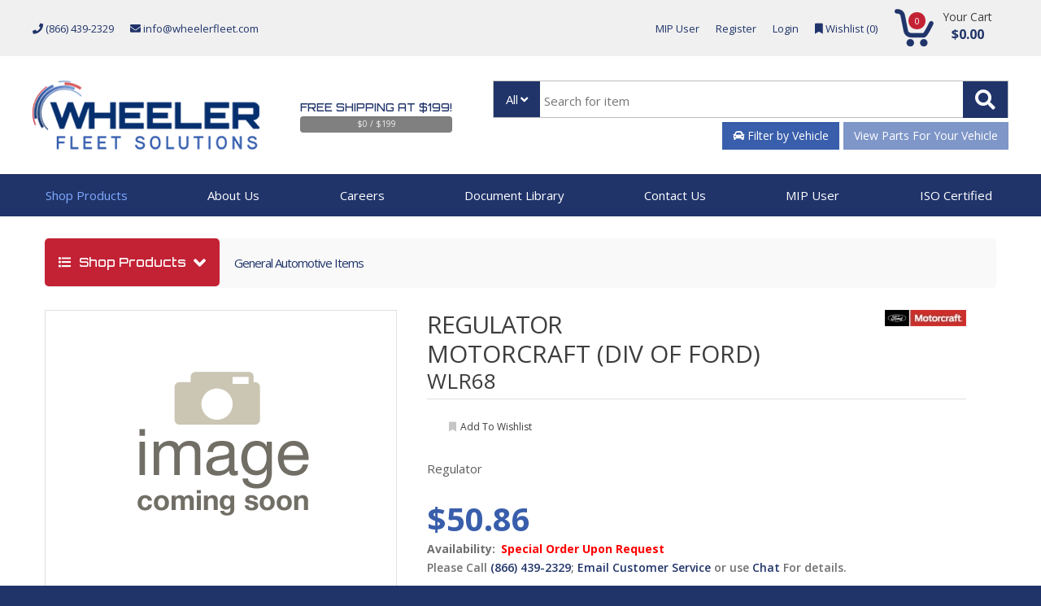

--- FILE ---
content_type: text/html; charset=utf-8
request_url: https://www.wheelerfleet.com/product/regulator/969824
body_size: 23790
content:



<!DOCTYPE html>
<html lang="en">
<head>
    <!-- Meta -->
        <script>
        (function (w, d, s, l, i) {
            w[l] = w[l] || []; w[l].push({ 'gtm.start': new Date().getTime(), event: 'gtm.js' });
            var f = d.getElementsByTagName(s)[0],
                j = d.createElement(s), dl = l != 'dataLayer' ? '&l=' + l : ''; j.async = true; j.src =
                    'https://www.googletagmanager.com/gtm.js?id=' + i + dl; f.parentNode.insertBefore(j, f);
        })(window, document, 'script', 'dataLayer', 'GTM-MT52P46');
    </script>

    <meta charset="utf-8">
    <meta content="text/html; charset=utf-8" http-equiv="Content-Type">
    <meta content="width=device-width, initial-scale=1.0, user-scalable=no" name="viewport">
    <meta content="all" name="robots">
    
        <meta name="description" content="WLR68 Regulator Motorcraft (Div Of Ford). Regulator.">
    <script type="application/ld+json">
        {
        "@context": "http://schema.org",
        "@type": "Product",
        "description": "Regulator",
        "name": "WLR68 Regulator",
        "mpn": "WLR68",
        "isSimilarTo": [
            
                {
                "@type": "Product",
                "name": "740-569",
                "mpn": "740-569"
                }

            
                ,
            
                {
                "@type": "Product",
                "name": "6C2Z1523200BA",
                "mpn": "6C2Z1523200BA"
                }

            
                ,
            
                {
                "@type": "Product",
                "name": "WMR4657R",
                "mpn": "WMR4657R"
                }

            
        ],
        "url": "https://www.wheelerfleet.com/product/regulator/969824",
        "offers": {
        "@type": "Offer",
            "availability": "http://schema.org/InStock",
        "itemCondition": "NewCondition",
        "price": "50.86",
        "priceCurrency": "USD",
        "url": "https://www.wheelerfleet.com/product/regulator/969824"
        }
        }
    </script>
    <meta property="og:title" content="WLR68 Regulator" />
    <meta property="og:type" content="product" />
    <meta property="og:site_name" content="WheelerFleet.com" />
    <meta property="og:description" content="Regulator" />
    <meta property="og:url" content="https://www.wheelerfleet.com/product/regulator/969824" />
        <meta property="product:availability" content="instock" />
    <meta property="product:mfr_part_no" content="WLR68" />
    <meta property="product:price:amount" content="50.86" />
    <meta property="product:price:currency" content="USD" />

        <link rel="canonical" href="https://www.wheelerfleet.com/product/regulator/969824" />

            <link rel="amphtml" href="https://www.wheelerfleet.com/amp/product/regulator/969824" />


    <meta name="google-site-verification" content="dqWqb3dML-hcVm577OQ5YnfQsDMPdIJVgYpWIQRgVAU" />

    <title>WLR68 Regulator Motorcraft (Div Of Ford)</title>
    <style>
        /* Hide noscript message while page loads, reveal at end unless js-enabled class is added */
        body #noscript {
            display: none;
        }
    </style>
    <!-- Google fonts -->
    <link href="https://fonts.googleapis.com/css2?family=Open+Sans:wght@300;400;600;700;800&family=Orbitron:wght@400;500&display=swap" rel="stylesheet">
    <!-- Bootstrap Core CSS -->
    <link href="/Content/styles?v=ExS0TU1TB3HF0iV7a-y4Pde7JUecleN9Ti9Nyd_RpQk1" rel="stylesheet"/>

    <link href="/Content/css/prettyPhoto?v=8a6GFRBwSvc2sHuuATR1Kg3JdnMaYjZmOS0CjwkQ1pI1" rel="stylesheet"/>

    <!-- Fonts -->
    <link href="https://fonts.googleapis.com/css?family=Open+Sans:300,400,600,700,800" rel="stylesheet" type="text/css">
    <script src="/Scripts/console_polyfill.js"></script>
    <!-- Icons/Glyphs -->
    <link href="/Content/fontawesome-5/css/fontawesome?v=l80lrQAavIOrJG0LDvpLlnefyKV56VhUDt6fmUblbuw1" rel="stylesheet"/>

    <!-- Favicon -->
    <link href="/Content/images/favicon.ico?v=2.0" rel="shortcut icon">
    <!-- HTML5 elements and media queries Support for IE8 : HTML5 shim and Respond.js -->
    <script src="/bundles/modernizr?v=wBEWDufH_8Md-Pbioxomt90vm6tJN2Pyy9u9zHtWsPo1"></script>


    
    <!-- Global Site Tag (gtag.js) - Google Analytics -->
    <script async src="https://www.googletagmanager.com/gtag/js?id=UA-107508368-4"></script>
    <script>
        window.dataLayer = window.dataLayer || [];
        function gtag() { dataLayer.push(arguments) };
        gtag('js', new Date());

        gtag('config', 'AW-823324437');
    </script>
    
    
    <script>
        // Measure product detail
        dataLayer.push({ ecommerce: null });  // Clear the previous ecommerce object.
        dataLayer.push({
            event: "view_item",
            ecommerce: {
                currency: "USD",
                items: [
                    {
                        item_name: "WLR68", // Name or ID is required.
                        item_id: "969824", // Item Sku
                        affiliation: "wheelerfleet store",// store name.
                        currency: "USD",  // Currency of item
                        price: 50.86, // price of the item.
                        item_brand: "Wheeler Fleet", //Brand name
                        item_category: "REGULATOR", // category of item
                        index: 0,// position of the item
                        quantity: 1// quantity of the item
                    }
                ]
            }
        });

        function clickAddToCart(eventType) {
            var qty = $('.qnt-holder #qty').val();

            dataLayer.push({ ecommerce: null });  // Clear the previous ecommerce object.
            dataLayer.push({
                event: "add_to_cart",
                ecommerce: {
                    currency: "USD",
                    items: [
                        {
                            item_name: "WLR68", // Name or ID is required.
                            item_id: "969824", // Item Sku
                            affiliation: "wheelerfleet store",// store name.
                            currency: "USD",  // Currency of item
                            price: 50.86, // price of the item.
                            item_brand: "Wheeler Fleet", //Brand name
                            item_category: "REGULATOR", // category of item
                            index: 0,// position of the item
                            quantity: qty// quantity of the item
                        }
                    ]
                }
            });

        }



    </script>

    <script type="text/javascript">
        (function (c, l, a, r, i, t, y) {
            c[a] = c[a] || function () { (c[a].q = c[a].q || []).push(arguments) };
            t = l.createElement(r); t.async = 1; t.src = "https://www.clarity.ms/tag/" + i;
            y = l.getElementsByTagName(r)[0]; y.parentNode.insertBefore(t, y);
        })(window, document, "clarity", "script", "5hlsbhppyz");
    </script>

    <script src="//cdn.searchspring.net/search/v3/lts/searchspring.catalog.js?yaxgsm" search="keywords"    ></script>

</head>
<body>

        <noscript>
        <iframe src="https://www.googletagmanager.com/ns.html?id=GTM-MT52P46"
                height="0" width="0" style="display:none;visibility:hidden"></iframe>
    </noscript>


    

    
    <div class="wrapper  ">


        
<header class="site-header">
    <section class="site-header-top">
        <div class="container no-padding">
            <div class="e-row site-header-top-row">
                <div class="e-col-auto site-header-cinfo-col">
                    <div class="site-header-cinfo">
                        <ul>
                            <li>
                                        <a href="tel:+1-866-439-2329" rel="nofollow"><i class="fa fa-phone"></i> (866) 439-2329</a>
                            </li>
                            <li>
                                <a href="mailto:info@wheelerfleet.com?Subject=Contact%20Us" title="Contact Wheeler Fleet Solutions, Co." rel="nofollow">        <i class="fa fa-envelope"></i>
info@wheelerfleet.com</a>

                            </li>
                        </ul>
                    </div>
                </div>
                <div class="e-col-auto ml-md-auto site-header-util-col">
                    <nav class="site-header-util">
                        <ul class="e-menu">
                            <li>
                                <a href="https://mip.c.teamwbi.com/">MIP User</a>
                            </li>
                            
                                <li>
                                    <a href="/signin">Register</a>
                                </li>
                                <li>
                                    <a href="/signin">Login</a>
                                </li>
                            <li>
                                <div class="wishlist-compare-holder inline" data-url="/product/wishlistcount">
                                    <div class="wishlist">
                                        <a href="/wishlist">
                                            <i class="fa fa-bookmark"></i>
                                            Wishlist (<span class="value" data-hj-whitelist>0</span>)
                                        </a>
                                    </div>
                                </div>
                            </li>
                        </ul>
                    </nav>
                </div>
                <div id="header-cart-info" class="e-row">
                    


<div class="e-col-auto site-header-cart-col">
    <div class="site-header-cart">

        <div class="top-cart-row">

            <!-- ============================================================= SHOPPING CART DROPDOWN ============================================================= -->
            <div class="top-cart-holder dropdown animate-dropdown">
                <div class="basket">
                    <a class="dropdown-toggle" data-toggle="dropdown" href="#">
                        <div class="basket-item-count">
                            <span class="count" data-hj-whitelist>0</span> <img alt="Cart Icon" src="/Content/images/wfs/icon-cart.png">
                        </div>
                        <div class="total-price-basket">
                            <span class="lbl">your cart</span>
                            <span class="total-price">
                                
                                <span class="value" data-hj-whitelist>$0.00</span>
                            </span>
                        </div>
                    </a>

                </div><!-- /.basket -->
            </div><!-- /.top-cart-holder -->

        </div><!-- /.top-cart-row-container -->
    </div>
</div>


<!-- ============================================================= SHOPPING CART DROPDOWN : END ============================================================= -->

                </div>
            </div>
        </div>
    </section>


    <section class="site-header-btm">
        <div class="container no-padding">
            <div class="e-row site-header-btm-row">
                <div class="e-col-auto site-logo-col">
                        <!-- ============================================================= LOGO ============================================================= -->
    <figure class="site-logo">
        <a href="/">
            <img width="279" height="85" src="/Content/images/wfs/logo.gif" alt="Wheeler Fleet Solutions" />
        </a>
    </figure>
    <!-- ============================================================= LOGO : END ============================================================= -->

                </div>
                <div class="e-col-auto">
                    <div class="site-header-free-shipping">
                        <div class="top-cart-row">
                            			<div class="free-shipping-progress">
				<div class="free-shipping-text"><a href="/Shipping" data-hj-whitelist>Free Shipping at $199!</a></div>

				<div class="progress">
					<div class="progress-bar" role="progressbar" aria-valuenow="0" aria-valuemin="0" aria-valuemax="100" style="width: 0%;">
					</div>
					<div class="progress-text" data-hj-whitelist>
						$0 / $199
					</div>
				</div>
			</div>

                            <div>
                            </div>
                        </div>
                    </div>
                </div>
                <div class="e-col">
                    <div class="site-header-search">
                        <div class="top-search-holder">
                            


<div id="search-area-container">
    <!-- ============================================================= SEARCH AREA ============================================================= -->
<form action="/products/search" method="get">        <div class="search-area">

            <div class="control-group">
                <div class="nav-left">
                    <div class="navbar navbar-default catagory-select-navbar">
                        <ul class="nav navbar-nav">
                            <li class="dropdown">
                                <a id="category-select-toggle" class="dropdown-toggle" data-toggle="dropdown" href="#categories"><div>All</div></a>
                                <ul id="category-select-dropdown" class="dropdown-menu" role="menu">
                                    <li>
                                        <a href="#all" data-category-id="" data-category-name="all" class="selected">All</a>
                                    </li>

                                            <li>
                                                <a href="#* Clearance Sale *" data-category-id="15250" data-category-name="* clearance sale *" class="">* clearance sale *</a>
                                            </li>
                                            <li>
                                                <a href="#Air System" data-category-id="12689" data-category-name="air system" class="">air system</a>
                                            </li>
                                            <li>
                                                <a href="#Body &amp; Trim" data-category-id="11422" data-category-name="body &amp; trim" class="">body &amp; trim</a>
                                            </li>
                                            <li>
                                                <a href="#Body Components" data-category-id="13601" data-category-name="body components" class="">body components</a>
                                            </li>
                                            <li>
                                                <a href="#Brakes" data-category-id="13581" data-category-name="brakes" class="">brakes</a>
                                            </li>
                                            <li>
                                                <a href="#Chemicals / Fluids / Oils" data-category-id="11808" data-category-name="chemicals / fluids / oils" class="">chemicals / fluids / oils</a>
                                            </li>
                                            <li>
                                                <a href="#Chrysler &amp; Mopar" data-category-id="14160" data-category-name="chrysler &amp; mopar" class="">chrysler &amp; mopar</a>
                                            </li>
                                            <li>
                                                <a href="#Compressed / Liquefied Gas" data-category-id="13880" data-category-name="compressed / liquefied gas" class="">compressed / liquefied gas</a>
                                            </li>
                                            <li>
                                                <a href="#Electrical" data-category-id="13582" data-category-name="electrical" class="">electrical</a>
                                            </li>
                                            <li>
                                                <a href="#Engine / Exhaust" data-category-id="13600" data-category-name="engine / exhaust" class="">engine / exhaust</a>
                                            </li>
                                            <li>
                                                <a href="#Filters" data-category-id="11617" data-category-name="filters" class="">filters</a>
                                            </li>
                                            <li>
                                                <a href="#Gaskets" data-category-id="13620" data-category-name="gaskets" class="">gaskets</a>
                                            </li>
                                            <li>
                                                <a href="#General Automotive Items" data-category-id="14060" data-category-name="general automotive items" class="">general automotive items</a>
                                            </li>
                                            <li>
                                                <a href="#GENERAL AUTOMOTIVE ITEMS" data-category-id="15870" data-category-name="general automotive items" class="">general automotive items</a>
                                            </li>
                                            <li>
                                                <a href="#Heating / Cooling / Air Cond." data-category-id="13580" data-category-name="heating / cooling / air cond." class="">heating / cooling / air cond.</a>
                                            </li>
                                            <li>
                                                <a href="#International / Navistar" data-category-id="14080" data-category-name="international / navistar" class="">international / navistar</a>
                                            </li>
                                            <li>
                                                <a href="#Lights" data-category-id="13622" data-category-name="lights" class="">lights</a>
                                            </li>
                                            <li>
                                                <a href="#Miscellaneous / Hardware" data-category-id="12341" data-category-name="miscellaneous / hardware" class="">miscellaneous / hardware</a>
                                            </li>
                                            <li>
                                                <a href="#Packaging" data-category-id="15871" data-category-name="packaging" class="">packaging</a>
                                            </li>
                                            <li>
                                                <a href="#Packer / Dump Bed / Equipment" data-category-id="13860" data-category-name="packer / dump bed / equipment" class="">packer / dump bed / equipment</a>
                                            </li>
                                            <li>
                                                <a href="#Performance Parts" data-category-id="16211" data-category-name="performance parts" class="">performance parts</a>
                                            </li>
                                            <li>
                                                <a href="#Racing &amp; Performance Parts / Products" data-category-id="16591" data-category-name="racing &amp; performance parts / products" class="">racing &amp; performance parts / products</a>
                                            </li>
                                            <li>
                                                <a href="#RAM ProMaster" data-category-id="15070" data-category-name="ram promaster" class="">ram promaster</a>
                                            </li>
                                            <li>
                                                <a href="#Refuse Truck Parts" data-category-id="17111" data-category-name="refuse truck parts" class="">refuse truck parts</a>
                                            </li>
                                            <li>
                                                <a href="#Safety/Tools" data-category-id="13621" data-category-name="safety/tools" class="">safety/tools</a>
                                            </li>
                                            <li>
                                                <a href="#Sale" data-category-id="16630" data-category-name="sale" class="">sale</a>
                                            </li>
                                            <li>
                                                <a href="#Seating Products" data-category-id="15010" data-category-name="seating products" class="">seating products</a>
                                            </li>
                                            <li>
                                                <a href="#Suspension/Axle" data-category-id="13602" data-category-name="suspension/axle" class="">suspension/axle</a>
                                            </li>
                                            <li>
                                                <a href="#TecNiq Lighting" data-category-id="15110" data-category-name="tecniq lighting" class="">tecniq lighting</a>
                                            </li>
                                            <li>
                                                <a href="#Trailer" data-category-id="13603" data-category-name="trailer" class="">trailer</a>
                                            </li>
                                            <li>
                                                <a href="#Transmission / Drive Line" data-category-id="13623" data-category-name="transmission / drive line" class="">transmission / drive line</a>
                                            </li>
                                            <li>
                                                <a href="#Vocational" data-category-id="15450" data-category-name="vocational" class="">vocational</a>
                                            </li>
                                            <li>
                                                <a href="#Wheeler Fit" data-category-id="13440" data-category-name="wheeler fit" class="">wheeler fit</a>
                                            </li>
                                            <li>
                                                <a href="#Wiper System" data-category-id="15730" data-category-name="wiper system" class="">wiper system</a>
                                            </li>
                                            <li>
                                                <a href="#Workhorse" data-category-id="14931" data-category-name="workhorse" class="">workhorse</a>
                                            </li>
                                </ul>
                            </li>
                        </ul>
                        <input id="searchCategoryId" type="hidden" name="selectedCat" />
                    </div>
                </div>
                <div class="nav-right">
                    <a class="search-button" href="#"></a>
                </div>
                <div class="nav-fill">
                    <input class="nav-search-field" placeholder="Search for item" name="keywords" data-hj-whitelist>
                </div>
            </div>
        </div><!-- /.search-area -->
            <div id="VehicleSelection">
                

<div id="SelectVehicleButton"
     class="sub-search-area"
     style="">
    <button class="btn btn-primary form-control"
            type="button"
            onclick="addVehicleDialog()">
        <i class="fa fa-car"></i> Filter by Vehicle
    </button>
</div>

<div id="ToggleVehicleButton"
     class="sub-search-area"
     style="display:none">
    <div class="toggle-vehicle-content"
         onclick="showVehiclePicker()">
        <div class="vehicle-label">
            My Vehicle
        </div>
        <div class="toggle-vehicle-title"
             data-hj-whitelist>
        </div>
    </div>
</div>

<div id="VehiclePicker"
     class="vehicle-picker"
     style="display: none">
    <div id="VehiclePickerBackdrop" class="invisible-full-window-backdrop"></div>
<div class="vehicle-picker-content-container clearfix">
	<div class="vehicle-picker-content clearfix">
		<div class="vehicle-picker-list">
		</div>
		<div class="vehicle-picker-footer clearfix">
			<div classs="row clearfix">
				<div class="col-xs-6 text-center">
					<a href="#" class="add-new-vehicle">
						<i class="fa fa-plus"></i> Add New Vehicle
					</a>
				</div>
				<div class="col-xs-6 text-center">
					<a href="#" class="clear-vehicle-selection">
						<i class="fa fa-times"></i> Clear Vehicle Filter
					</a>
				</div>
			</div>
		</div>
	</div>
</div>

<script>
	VehiclePicker_initialized = false;
</script>

</div>

<div id="CurrrentlySelectedVehicle"
     data-item=""
     style="display:none"></div>



<style>
    #vehicle-part-search {
        background-color: #084e81;
        color: #B7C7BB;
        border: 1px solid #bdbdbd;
    }

        #vehicle-part-search:hover {
            color: #ffffff;
        }
</style>
    <div title="Please select a vehicle first.">
        <a id="vehicle-part-search"
           class="btn btn-group-justified disabled"
           style="margin-top: 0.2em;"
           href="/product/VehicleParts">
            View Parts For Your Vehicle
        </a>
    </div>

            </div>
</form></div>

<!-- ============================================================= SEARCH AREA : END ============================================================= -->


<style>
	
	header .top-search-holder .sub-search-area {
		border: 3px solid #c6c6c6;
		border-radius: 4px;
		margin: 3px 0 0 0;
		-moz-user-select: none;
		-ms-user-select: none;
		-webkit-user-select: none;
		user-select: none;
		position: relative;
		padding: 1px;
	}

	header .top-search-holder .sub-search-area .btn.btn-primary {
		color: #B7C7BB;
	}

	header .top-search-holder .sub-search-area .btn.btn-primary:hover,
	header .top-search-holder .sub-search-area .btn.btn-primary:focus {
		color: #ffffff;
	}

	.toggle-vehicle-content {
		position: relative;
		height: 34px;
		cursor: pointer;
	}

    header .top-search-holder .sub-search-area .vehicle-label {
        position: absolute;
        left: 0;
        width: 97px;
        top: 0;
        bottom: 0;
        padding-left: 10px;
        padding-top: 6px;
        background-color: #395eab;
        color: #fff;
    }

	header .top-search-holder .sub-search-area:hover {
		background-color: #e8e8e8;
	}

	header .top-search-holder .sub-search-area:hover .vehicle-label {
		color: #ffffff;
	}

    .toggle-vehicle-title {
        position: absolute;
        left: 97px;
        right: 0;
        top: 0;
        bottom: 0;
        padding-left: 9px;
        padding-top: 6px;
        text-overflow: ellipsis;
        white-space: nowrap;
        overflow: hidden;
        border-top: 1px solid #bdbdbd;
        border-right: 1px solid #bdbdbd;
        border-bottom: 1px solid #bdbdbd;
    }
	.spinner-container {
		width: 20px;
		text-align: center;
	}

    #ToggleVehicleButton {
		width: 100%;
    }

	 #VehiclePicker {
		 position: absolute;
		 top: 100%;
		 left: 0;
		 right: 0;
		 z-index: 1000;
		 margin-top: -5px;
	 }
	
	.invisible-full-window-backdrop {
		opacity: 0;
		background: #000000;
		position: fixed;
		top: 0;
		bottom: 0;
		left: 0;
		right: 0;
	}

	.vehicle-picker-content-container {
		position: absolute;
		top: 6px;
		right: 5px;
		left: 4px;
	}

	.vehicle-picker-content {
		background: #ffffff;
		box-shadow: 1px 1px 2px 2px #707070;
		clear: both;
	}

	@media (max-width: 990px) {
		.vehicle-picker-content-container {
			right: 20px;
			left: 19px;
		}
	}

	.vehicle-picker-list {
		max-height: 427px;
		overflow-y: auto;
	}

	.vehicle-picker-item {
		padding: 10px;
		position: relative;
		cursor: pointer;
		-moz-user-select: none;
		-ms-user-select: none;
		-webkit-user-select: none;
		user-select: none;
	}

	.vehicle-picker-item.selected-vehicle {
		background: #f5f5f5;
		color: #333;
	}

	.vehicle-picker-item .vehicle-picker-item-icon {
		float: left;
		text-align: center;
		padding: 10px 5px 10px 10px;
	}

	.vehicle-picker-item .vehicle-picker-item-content {
		position: absolute;
		left: 55px;
		right: 122px;
	}
	
	@media (max-width: 1219px) {
		.vehicle-picker-item .vehicle-picker-item-content {
			right: 55px;
		}
		.vehicle-edit-button-text {
			display: none;
		}
	}

	.vehicle-picker-item:hover {
		background: #e8e8e8;
		color: #084e81;
	}

	.vehicle-picker-item .vehicle-title {
		font-size: 16px;
		font-weight: 700;
		white-space: nowrap;
		text-overflow: ellipsis;
		overflow: hidden;
	}

	.vehicle-picker-item .vehicle-caption {
		font-size: 13px;
		white-space: nowrap;
		text-overflow: ellipsis;
		overflow: hidden;
	}

	.vehicle-picker-item .vehicle-picker-edit {
		float: right;
	}

	.vehicle-picker-item .vehicle-edit-button {
		padding: 10px 12px;
	}

	.vehicle-picker-footer {
		background: #e8e8e8;
		padding: 10px;
	}
</style>



<style>
	#VehicleSelector {
		position: absolute;
		top: 100%;
		left: 0;
		right: 0;
		z-index: 3000;
	}
	
	.vehicle-select-dialog-container {
		position: absolute;
		top: 0;
		width: 90%;
		margin-left: 5%;
	}

	.vehicle-select-dialog {
		background: #f5f5f5;
		padding: 10px 15px;
		box-shadow: 1px 1px 2px 2px #707070;
	}

	@media (max-width: 767px) {
		.vehicle-select-dialog-container {
			width: 100%;
			margin-left: 0;
			padding: 1px;
		}
	}

	.vehicle-select-dialog-content {
		padding: 5px;
	}

	.vehicle-select-dialog .dialog-title {
		margin-bottom: 10px;
	}

	.vehicle-select-dialog .form-control {
		margin-bottom: 3px;
	}

	.vehicle-select-dialog .close-button {
		cursor: pointer;
	}
</style>

<style>
	#VehicleUpdater {
		position: absolute;
		top: 100%;
		left: 0;
		right: 0;
		z-index: 1000;
	}

	.full-window-backdrop {
		opacity: 0.5;
		background: #000000;
		position: fixed;
		top: 0;
		bottom: 0;
		left: 0;
		right: 0;
	}

	.vehicle-update-dialog-container {
		position: absolute;
		top: 0;
		width: 90%;
		margin-left: 5%;
	}

	.vehicle-update-dialog {
		background: #f5f5f5;
		box-shadow: 1px 1px 2px 2px #707070;
	}

	.vehicle-update-dialog-content {
		padding: 10px 15px;
	}

	@media (max-width: 767px) {
		.vehicle-update-dialog-container {
			width: 100%;
			margin-left: 0;
			padding: 1px;
		}
	}
	
	.vehicle-update-dialog .dialog-title {
		margin-bottom: 10px;
	}

	.vehicle-update-dialog .form-control {
		margin-bottom: 3px;
	}

	.vehicle-update-dialog .close-button {
		cursor: pointer;
	}

	.vehicle-update-dialog .save-button {
		cursor: pointer;
	}

	.vehicle-update-dialog .delete-button {
		cursor: pointer;
	}

	.vehicle-update-dialog .current-vehicle-info {
		font-size: 16px;
		margin-bottom: 10px;
	}
	
	.vehicle-update-dialog .current-vehicle-info-icon {
		margin-right: 3px;
	}

	.vehicle-update-dialog .vehicle-update-dialog-footer {
		background: #e8e8e8;
		padding: 10px;
	}

	#VehicleUpdater.in-process a {
		color: #b0b0b0;
	}
</style>
<script>
    function loadAjaxVehicleOption($select, formData) {
        var url = $select.data('ajaxUrl');
        if (!$select.val())
            $select.html('<option disabled=disabled selected=selected>Loading...</option>');
        $.post(url, formData)
			.done(function (html) {
			    $select.html(html);
			    $select.prop('disabled', $.trim(html) == '');
			})
			.fail(function (xhr) {
			    console && console.log(xhr);
			});
    }

    function getVehicleSelectFormData(formSelector) {
        var $form = $(formSelector);
        var formArray = $form.serializeArray();
        var formData = {};
        $.each(formArray, function (i, item) {
            formData[item.name] = item.value;
        });
        return formData;
    }

    function ApplyDataValueAndClear(formSelector, formData, fieldName) {
        if ($(formSelector + ' [name="' + fieldName + '"]').data('value')) {
            formData[fieldName] = $(formSelector + ' [name="' + fieldName + '"]').data('value');
            $(formSelector + ' [name="' + fieldName + '"]').data('value', null);
        }
    }

    function resetVehicleSelectForm(formSelector) {
        $(formSelector + ' [name="MakeName"]').html('');
        $(formSelector + ' [name="ModelName"]').html('');
        $(formSelector + ' [name="Year"]').html('');
        $(formSelector + ' [name="EngineId"]').html('');
        $(formSelector + ' [name="CombinedConfigId"]').html('');
        var formData = getVehicleSelectFormData(formSelector);
        ApplyDataValueAndClear(formSelector, formData, 'GroupId');
        ApplyDataValueAndClear(formSelector, formData, 'MakeName');
        ApplyDataValueAndClear(formSelector, formData, 'ModelName');
        ApplyDataValueAndClear(formSelector, formData, 'Year');
        ApplyDataValueAndClear(formSelector, formData, 'EngineId');
        ApplyDataValueAndClear(formSelector, formData, 'CombinedConfigId');
        loadAjaxVehicleOption($(formSelector + ' [name="MakeName"]'), formData);
        loadAjaxVehicleOption($(formSelector + ' [name="ModelName"]'), formData);
        loadAjaxVehicleOption($(formSelector + ' [name="Year"]'), formData);
        loadAjaxVehicleOption($(formSelector + ' [name="CombinedConfigId"]'), formData);
        loadAjaxVehicleOption($(formSelector + ' [name="EngineId"]'), formData);
    }

    function initializeVehicleDropdowns(formSelector) {
        $(formSelector).on('change', '[name="GroupId"]', $.debounce(250, function () {
            resetVehicleSelectForm(formSelector);
        }));
        $(formSelector).on('change', '[name="MakeName"]', $.debounce(250, function () {
            $(formSelector + ' [name="ModelName"]').html('');
            $(formSelector + ' [name="Year"]').html('');
            $(formSelector + ' [name="EngineId"]').html('');
            $(formSelector + ' [name="CombinedConfigId"]').html('');
            var formData = getVehicleSelectFormData(formSelector);
            loadAjaxVehicleOption($(formSelector + ' [name="ModelName"]'), formData);
            loadAjaxVehicleOption($(formSelector + ' [name="Year"]'), formData);
            loadAjaxVehicleOption($(formSelector + ' [name="EngineId"]'), formData);
            loadAjaxVehicleOption($(formSelector + ' [name="CombinedConfigId"]'), formData);
        }));
        $(formSelector).on('change', '[name="ModelName"]', $.debounce(250, function () {
            if (!$(this).val()) {
                $(formSelector + ' [name="Year"]').html('');
            }
            $(formSelector + ' [name="CombinedConfigId"]').html('');
            $(formSelector + ' [name="EngineId"]').html('');
            var formData = getVehicleSelectFormData(formSelector);
            if (!$(this).val()) {
                loadAjaxVehicleOption($(formSelector + ' [name="ModelName"]'), formData);
            }
            loadAjaxVehicleOption($(formSelector + ' [name="Year"]'), formData);
            loadAjaxVehicleOption($(formSelector + ' [name="CombinedConfigId"]'), formData);
            loadAjaxVehicleOption($(formSelector + ' [name="EngineId"]'), formData);
        }));
        $(formSelector).on('change', '[name="Year"]', $.debounce(250, function () {
            $(formSelector + ' [name="CombinedConfigId"]').html('');
            $(formSelector + ' [name="EngineId"]').html('');
            var formData = getVehicleSelectFormData(formSelector);
            loadAjaxVehicleOption($(formSelector + ' [name="MakeName"]'), formData);
            loadAjaxVehicleOption($(formSelector + ' [name="ModelName"]'), formData);
            loadAjaxVehicleOption($(formSelector + ' [name="CombinedConfigId"]'), formData);
            loadAjaxVehicleOption($(formSelector + ' [name="EngineId"]'), formData);
        }));
        $(formSelector).on('change', '[name="CombinedConfigId"]', $.debounce(250, function () {
            var formData = getVehicleSelectFormData(formSelector);
            loadAjaxVehicleOption($(formSelector + ' [name="EngineId"]'), formData);
        }));
        $(formSelector).on('change', '[name="EngineId"]', $.debounce(250, function () {
            var formData = getVehicleSelectFormData(formSelector);
            loadAjaxVehicleOption($(formSelector + ' [name="CombinedConfigId"]'), formData);
        }));
    }

    function refreshOnVehicleChange() {
        var $keywords = $('#search-area-container [name="keywords"]');
        if ($.trim($keywords.val())) {
            $keywords.closest('form').submit();
            return;
        }

        if ($('#category-grid.is-category-page').length ||
		   $('#single-product').length) {
            window.location.reload();
            return;
        }

        var vehiclePartsPath = "/product/VehicleParts";
        var onVehiclePartsPage = window.location.pathname.indexOf(vehiclePartsPath) === 0;
        if (onVehiclePartsPage) {
            window.location.assign(vehiclePartsPath);
            return;
        }
    }

    var VehicleSelector_initialized = false;

    function addVehicleDialog() {
        if (!VehicleSelector_initialized) {
            initializeVehicleDropdowns('#VehicleSelector form');
            $('#VehicleSelector .close-button,#VehicleSelector .cancel-button').click(function () {
                $('#VehicleSelector').hide();
                return false;
            });
            $('#VehicleSelectorBackdrop').click(function () {
                $('#VehicleSelector').hide();
            });
            VehicleSelector_initialized = true;
        }
        resetVehicleSelectForm('#VehicleSelector form');
        $('#VehicleSelector').show();
        //try {
        //    window.hj('trigger', 'vehicle_selection_dialog');
        //} catch (err) { console && console.log && console.log(err); }
    }

    function VehicleSelector_onAddVehicleBegin() {
        $('#VehicleSelector').find('input,button,select').prop('disabled', true);
    }

    function VehicleSelector_onAddVehicleSuccess() {
        $('#SelectVehicleButton').hide();
        $('#VehicleSelector').find('input,button,select').prop('disabled', false);
        $('#ToggleVehicleButton').show();
        $('#VehicleSelector').hide();
        refreshOnVehicleChange();
    }

    function VehicleSelector_onAddVehicleFailure() {
        $('#VehicleSelector').find('input,button,select').prop('disabled', false);
    }

    function showVehicleSelectionLoading() {
        $('#ToggleVehicleButton .toggle-vehicle-title').html('<div class="spinner-container"><i class="fa fa-spinner fa-pulse fa-fw"/></div>');
    }

    function unselectVehicle() {
        $('#ToggleVehicleButton').hide();
        $('#SelectVehicleButton').show();
    }

    var VehiclePicker_initialized = false;

    function showVehiclePicker() {
        if (!VehiclePicker_initialized) {
            $('#VehiclePicker .close-button').click(function () {
                $('#VehiclePicker').hide();
                return false;
            });
            $('#VehiclePicker .clear-vehicle-selection').click(function () {
                $('#VehiclePicker').hide();
                showVehicleSelectionLoading();
                $.post('/clearSelectedVehicle')
					.done(function (content) {
					    $('#VehicleSelection').html(content);
					    unselectVehicle();
					    refreshOnVehicleChange();
					})
					.fail(function () { window.location.reload(); });
                return false;
            });
            $('#VehiclePicker .add-new-vehicle').click(function () {
                $('#VehiclePicker').hide();
                addVehicleDialog();
                return false;
            });
            $('#VehiclePicker .vehicle-edit-button').click(function () {
                var $btn = $(this);
                var item = $btn.closest('.vehicle-picker-item').data('item');
                updateVehicleDialog(item);
                return false;
            });
            $('#VehiclePickerBackdrop').click(function () {
                $('#VehiclePicker').hide();
            });
            $('#VehiclePicker .vehicle-picker-item').click(function () {
                $('#VehiclePicker').hide();
                $('#SelectVehicleButton').hide();
                $('#ToggleVehicleButton').show();
                showVehicleSelectionLoading();
                var id = $(this).data('id');
                $.post('/selectVehicle', { id: id })
					.done(function (content) {
					    $('#VehicleSelection').html(content);
					    refreshOnVehicleChange();
					})
					.fail(function () {
					    window.location.reload();
					});
                return false;
            });
            VehiclePicker_initialized = true;
        }
        $('#VehiclePicker').show();
        //try {
        //    window.hj('trigger', 'vehicle_selection_dialog');
        //} catch (err) { console && console.log && console.log(err); }
    }

    var VehicleUpdater_initialized = false;

    function updateVehicleDialog(item) {
        if (!VehicleUpdater_initialized) {
            initializeVehicleDropdowns('#VehicleUpdater form');
            $('#VehicleUpdater .close-button').click(function () {
                if ($('#VehicleUpdater').hasClass('in-process')) return false;
                $('#VehicleUpdater').hide();
                return false;
            });
            $('#VehicleUpdater .save-button').click(function () {
                if ($('#VehicleUpdater').hasClass('in-process')) return false;
                $('#VehicleUpdater form').submit();
                return false;
            });
            $('#VehicleUpdater .delete-button').click(function () {
                if ($('#VehicleUpdater').hasClass('in-process')) return false;
                var data = getVehicleSelectFormData('#VehicleUpdater form');
                $.post('/deleteVehicle', data)
					.done(VehicleUpdater_onDeleteVehicleSuccess)
					.fail(VehicleUpdater_onDeleteVehicleFailure);
                VehicleUpdater_onDeleteVehicleBegin();
                return false;
            });
            $('#VehicleUpdaterBackdrop').click(function () {
                $('#VehicleUpdater').hide();
            });
            VehicleUpdater_initialized = true;
        }

        $('#VehicleUpdater .current-vehicle-info-text').html(item.VehicleDisplayName);
        for (var property in item) {
            if (item.hasOwnProperty(property) && item[property]) {
                $('#VehicleUpdater [name="' + property + '"]').val(item[property]);
                $('#VehicleUpdater [name="' + property + '"]').data('value', item[property]);
            }
        }
        if (item.GroupId == 8) {
            $('#VehicleUpdater .current-vehicle-info-icon').html('<i class="fa fa-truck fa-fw"></i>');
        } else {
            $('#VehicleUpdater .current-vehicle-info-icon').html('<i class="fa fa-car fa-fw"></i>');
        }

        resetVehicleSelectForm('#VehicleUpdater form');
        $('#VehicleUpdater').show();
        return false;
    }
    vehicleUpdater = window.vehicleUpdater || {};
    vehicleUpdater.updateSelectedVehicle = function () {
        var selectedVehicle = $('#CurrrentlySelectedVehicle').data('item');
        if (selectedVehicle) {
            updateVehicleDialog(selectedVehicle);
        }
    };

    function disableVehicleUpdateDialog() {
        $('#VehicleUpdater').find('input,button,select').prop('disabled', true);
        $('#VehicleUpdater').addClass('in-process');
    }

    function enableVehicleUpdateDialog() {
        $('#VehicleUpdater').find('input,button,select').prop('disabled', false);
        $('#VehicleUpdater').removeClass('in-process');
    }

    function VehicleUpdater_onUpdateVehicleBegin() {
        disableVehicleUpdateDialog();
    }

    function VehicleUpdater_onUpdateVehicleSuccess() {
        enableVehicleUpdateDialog();
        $('#VehicleUpdater').hide();
        refreshOnVehicleChange();
    }

    function VehicleUpdater_onUpdateVehicleFailure() {
        enableVehicleUpdateDialog();
    }

    function VehicleUpdater_onDeleteVehicleBegin() {
        disableVehicleUpdateDialog();
    }

    function VehicleUpdater_onDeleteVehicleSuccess(content) {
        $('#VehicleSelection').html(content);
        enableVehicleUpdateDialog();
        $('#VehicleUpdater').hide();
        refreshOnVehicleChange();
    }

    function VehicleUpdater_onDeleteVehicleFailure() {
        enableVehicleUpdateDialog();
    }
</script>


                        </div>
                    </div>
                </div>
            </div>
        </div>

        <div class="container no-padding">
            <div id="VehicleSelector" style="display: none">
	<div id="VehicleSelectorBackdrop" class="full-window-backdrop"></div>
	<div class="vehicle-select-dialog-container">
		<div class="vehicle-select-dialog">
			<div class="row">
				<div class="col-xs-12">
					<h4 class="dialog-title">
						Select Your Vehicle
						<span class="pull-right close-button" style="margin-top: -2px"><i class="fa fa-times"></i></span>
					</h4>
				</div>
			</div>
			<div class="vehicle-select-dialog-content">
<form action="/addVehicle" data-ajax="true" data-ajax-begin="VehicleSelector_onAddVehicleBegin" data-ajax-failure="VehicleSelector_onAddVehicleFailure" data-ajax-mode="replace" data-ajax-success="VehicleSelector_onAddVehicleSuccess" data-ajax-update="#VehicleSelection" id="form0" method="post">					<div class="row">
						<div class="col-sm-3">
							<label for="GroupId">Vehicle Class</label>
							<select class="form-control" name="GroupId" data-hj-whitelist>
								<option value="2" selected>Car / Truck</option>
								<option value="8">Medium/Heavy Duty</option>
							</select>
						</div>
						<div class="col-sm-3">
							<label for="MakeName">Make</label>
							<select class="form-control" data-ajax-url="/VehicleMakeSelectOptions" data-hj-whitelist="" data-val="true" data-val-required="The Make field is required." disabled="disabled" id="MakeName" name="MakeName"></select>
						</div>
						<div class="col-sm-3">
							<label for="ModelName">Model</label>
							<select class="form-control" data-ajax-url="/VehicleModelSelectOptions" data-hj-whitelist="" data-val="true" data-val-required="The Model field is required." disabled="disabled" id="ModelName" name="ModelName"></select>
						</div>
						<div class="col-sm-3">
							<label for="Year">Year</label>
							<select class="form-control" data-ajax-url="/VehicleYearSelectOptions" data-hj-whitelist="" data-val="true" data-val-required="The Year field is required." disabled="disabled" id="Year" name="Year"></select>
						</div>
						<div class="col-sm-6">
							<label for="CombinedConfigId">Submodel</label>
							<select class="form-control" data-ajax-url="/VehicleCombinedConfigSelectOptions" data-hj-whitelist="" data-val="true" data-val-number="The field Submodel must be a number." disabled="disabled" id="CombinedConfigId" name="CombinedConfigId"></select>
						</div>
						<div class="col-sm-6">
							<label for="EngineId">Engine</label>
							<select class="form-control" data-ajax-url="/VehicleEngineSelectOptions" data-hj-whitelist="" data-val="true" data-val-number="The field Engine must be a number." disabled="disabled" id="EngineId" name="EngineId"></select>
						</div>
						<div class="col-sm-6">
							<label for="NickName">Nickname (Optional)</label>
							<input class="form-control" data-hj-whitelist="" id="NickName" name="NickName" type="text" value="" />
						</div>
						<div class="col-sm-3">
							<label>&nbsp;</label>
							<button type="submit" class="btn btn-primary form-control select-button">Select Vehicle</button>
						</div>
						<div class="col-sm-3">
							<label>&nbsp;</label>
							<button type="button" class="btn btn-default form-control cancel-button">Cancel</button>
						</div>
					</div>
</form>			</div>
		</div>
	</div>
</div>

            <div id="VehicleUpdater" style="display: none">
	<div id="VehicleUpdaterBackdrop" class="full-window-backdrop"></div>
	<div class="vehicle-update-dialog-container">
		<div class="vehicle-update-dialog">
			<div class="vehicle-update-dialog-content">
				<div class="row">
					<div class="col-xs-12">
						<h4 class="dialog-title">
							Update Your Vehicle
						</h4>
					</div>
				</div>
				<div class="row">
					<div class="col-sm-offset-1 col-xs-10">
						<div class="current-vehicle-info">
							<span class="current-vehicle-info-icon"><i class="fa fa-car"></i></span>
							<span class="current-vehicle-info-text" data-hj-whitelist></span>
						</div>
					</div>
				</div>
<form action="/updateVehicle" data-ajax="true" data-ajax-begin="VehicleUpdater_onUpdateVehicleBegin" data-ajax-failure="VehicleUpdater_onUpdateVehicleFailure" data-ajax-mode="replace" data-ajax-success="VehicleUpdater_onUpdateVehicleSuccess" data-ajax-update="#VehicleSelection" id="form1" method="post"><input data-val="true" data-val-number="The field Id must be a number." data-val-required="The Id field is required." id="Id" name="Id" type="hidden" value="969824" />					<div class="row">
						<div class="col-md-12">
							<label for="NickName">Nickname (Optional)</label>
							<input class="form-control" data-hj-whitelist="" id="NickName" name="NickName" type="text" value="" />
						</div>
					</div>
					<div class="row">
						<div class="col-sm-3">
							<label for="GroupId">Vehicle Class</label>
							<select class="form-control" name="GroupId" data-hj-whitelist>
								<option value="2" selected>Car / Truck</option>
								<option value="8">Medium/Heavy Duty</option>
							</select>
						</div>
						<div class="col-sm-3">
							<label for="MakeName">Make</label>
							<select class="form-control" data-ajax-url="/VehicleMakeSelectOptions" data-hj-whitelist="" data-val="true" data-val-required="The Make field is required." disabled="disabled" id="MakeName" name="MakeName"></select>
						</div>
						<div class="col-sm-3">
							<label for="ModelName">Model</label>
							<select class="form-control" data-ajax-url="/VehicleModelSelectOptions" data-hj-whitelist="" data-val="true" data-val-required="The Model field is required." disabled="disabled" id="ModelName" name="ModelName"></select>
						</div>
						<div class="col-sm-3">
							<label for="Year">Year</label>
							<select class="form-control" data-ajax-url="/VehicleYearSelectOptions" data-hj-whitelist="" data-val="true" data-val-required="The Year field is required." disabled="disabled" id="Year" name="Year"></select>
						</div>
						<div class="col-sm-6">
							<label for="CombinedConfigId">Submodel</label>
							<select class="form-control" data-ajax-url="/VehicleCombinedConfigSelectOptions" data-hj-whitelist="" data-val="true" data-val-number="The field Submodel must be a number." disabled="disabled" id="CombinedConfigId" name="CombinedConfigId"></select>
						</div>
						<div class="col-sm-6">
							<label for="EngineId">Engine</label>
							<select class="form-control" data-ajax-url="/VehicleEngineSelectOptions" data-hj-whitelist="" data-val="true" data-val-number="The field Engine must be a number." disabled="disabled" id="EngineId" name="EngineId"></select>
						</div>
					</div>
</form>			</div>
			<div class="vehicle-update-dialog-footer">
				<div class="row">
					<div class="col-sm-offset-2 col-sm-3 col-xs-6">
						<a href="#" class="save-button"><i class="fa fa-save"></i> Save Changes</a>
					</div>
					<div class="col-sm-3 col-xs-6">
						<a href="#" class="delete-button"><i class="fa fa-trash"></i> Delete Vehicle</a>
					</div>
					<div class="col-sm-offset-0 col-sm-3 col-xs-offset-4 col-xs-4">
						<a href="#" class="close-button">Cancel</a>
					</div>
				</div>
			</div>
		</div>
	</div>
</div>


        </div>
    </section>

    

<nav id="top-megamenu-nav" class="megamenu-vertical animate-dropdown">
    <div class="container no-padding">
        <div class="yamm navbar">
            <div class="navbar-header">
                <button type="button" class="navbar-toggle" data-toggle="collapse" data-target="#mc-horizontal-menu-collapse">
                    <span class="sr-only">Toggle navigation</span>
                    <span class="icon-bar"></span>
                    <span class="icon-bar"></span>
                    <span class="icon-bar"></span>
                </button>
            </div><!-- /.navbar-header -->
            <div class="collapse navbar-collapse" id="mc-horizontal-menu-collapse">
                <ul class="nav navbar-nav">
                    <li class="dropdown shop-products-dropdown highlight-menu-item">
                        <a href="#" class="dropdown-toggle" data-hover="dropdown" data-toggle="dropdown">Shop Products</a>
                        

<ul class="dropdown-menu">
            <li>
                <a class="red-text-menu" data-toggle="" href="/category/-clearance-sale-/15250">* Clearance Sale *</a>
            </li>
            <li>
                <a class="" data-toggle="" href="/category/air-system/12689">Air System</a>
            </li>
            <li>
                <a class="" data-toggle="" href="/category/body-trim/11422">Body &amp; Trim</a>
            </li>
            <li>
                <a class="" data-toggle="" href="/category/body-components/13601">Body Components</a>
            </li>
            <li>
                <a class="" data-toggle="" href="/category/brakes/13581">Brakes</a>
            </li>
            <li>
                <a class="" data-toggle="" href="/category/chemicals-fluids-oils/11808">Chemicals / Fluids / Oils</a>
            </li>
            <li>
                <a class="" data-toggle="" href="/category/chrysler-mopar/14160">Chrysler &amp; Mopar</a>
            </li>
            <li>
                <a class="" data-toggle="" href="/category/compressed-liquefied-gas/13880">Compressed / Liquefied Gas</a>
            </li>
            <li>
                <a class="" data-toggle="" href="/category/electrical/13582">Electrical</a>
            </li>
            <li>
                <a class="" data-toggle="" href="/category/engine-exhaust/13600">Engine / Exhaust</a>
            </li>
            <li>
                <a class="" data-toggle="" href="/category/filters/11617">Filters</a>
            </li>
            <li>
                <a class="" data-toggle="" href="/category/gaskets/13620">Gaskets</a>
            </li>
            <li>
                <a class="" data-toggle="" href="/category/general-automotive-items/14060">General Automotive Items</a>
            </li>
            <li>
                <a class="" data-toggle="" href="/category/general-automotive-items/15870">GENERAL AUTOMOTIVE ITEMS</a>
            </li>
            <li>
                <a class="" data-toggle="" href="/category/heating-cooling-air-cond-/13580">Heating / Cooling / Air Cond.</a>
            </li>
            <li>
                <a class="" data-toggle="" href="/category/international-navistar/14080">International / Navistar</a>
            </li>
            <li>
                <a class="" data-toggle="" href="/category/lights/13622">Lights</a>
            </li>
            <li>
                <a class="" data-toggle="" href="/category/miscellaneous-hardware/12341">Miscellaneous / Hardware</a>
            </li>
            <li>
                <a class="" data-toggle="" href="/category/packaging/15871">Packaging</a>
            </li>
            <li>
                <a class="" data-toggle="" href="/category/packer-dump-bed-equipment/13860">Packer / Dump Bed / Equipment</a>
            </li>
            <li>
                <a class="" data-toggle="" href="/category/performance-parts/16211">Performance Parts</a>
            </li>
            <li>
                <a class="" data-toggle="" href="/category/racing-performance-parts-products/16591">Racing &amp; Performance Parts / Products</a>
            </li>
            <li>
                <a class="" data-toggle="" href="/category/ram-promaster/15070">RAM ProMaster</a>
            </li>
            <li>
                <a class="" data-toggle="" href="/category/refuse-truck-parts/17111">Refuse Truck Parts</a>
            </li>
            <li>
                <a class="" data-toggle="" href="/category/safety-tools/13621">Safety/Tools</a>
            </li>
            <li>
                <a class="" data-toggle="" href="/category/sale/16630">Sale</a>
            </li>
            <li>
                <a class="" data-toggle="" href="/category/seating-products/15010">Seating Products</a>
            </li>
            <li>
                <a class="" data-toggle="" href="/category/suspension-axle/13602">Suspension/Axle</a>
            </li>
            <li>
                <a class="" data-toggle="" href="/category/tecniq-lighting/15110">TecNiq Lighting</a>
            </li>
            <li>
                <a class="" data-toggle="" href="/category/trailer/13603">Trailer</a>
            </li>
            <li>
                <a class="" data-toggle="" href="/category/transmission-drive-line/13623">Transmission / Drive Line</a>
            </li>
            <li>
                <a class="" data-toggle="" href="/category/vocational/15450">Vocational</a>
            </li>
            <li>
                <a class="" data-toggle="" href="/category/wheeler-fit/13440">Wheeler Fit</a>
            </li>
            <li>
                <a class="" data-toggle="" href="/category/wiper-system/15730">Wiper System</a>
            </li>
            <li>
                <a class="" data-toggle="" href="/category/workhorse/14931">Workhorse</a>
            </li>
</ul>

                    </li>
                    <li class="">
                        <a href="/About">About Us</a>
                    </li>
                    <li class="dropdown ">
                        <a href="/Careers">Careers</a>
                    </li>
                    <li class="dropdown ">
                        <a href="#" class="dropdown-toggle" data-hover="dropdown" data-toggle="dropdown">Document Library</a>
                        <ul class="dropdown-menu">
                            <li class="dropdown-submenu dropdown-submenu-force-right">
                                <a href="#">Interactive Catalogs</a>
                                <ul class="dropdown-menu">
                                    
                                    <li>
                                        <a target="_blank" rel="noreferrer" href="https://heyzine.com/flip-book/9566a6ab9c.html">A-Line Air Disk Brake Catalog</a>
                                    </li>
                                    <li>
                                        <a target="_blank" rel="noreferrer" href="https://heyzine.com/flip-book/421c55484f.html">Bullet Proof Diesel EGR Coolers Catalog</a>
                                    </li>
                                    <li>
                                        <a target="_blank" rel="noreferrer" href="https://heyzine.com/flip-book/3448598302.html">SGX-6 Battery Cable Flyer</a>
                                    </li>
                                    <li>
                                        <a target="_blank" rel="noreferrer" href="https://heyzine.com/flip-book/1f570a0a8f.html">Wheeler Fit Air Conditioning Parts Catalog</a>
                                    </li>
                                    <li>
                                        <a target="_blank" rel="noreferrer" href="https://heyzine.com/flip-book/8c0635f3fc.html">Wheeler Fit Air Spring Catalog</a>
                                    </li>
                                    <li>
                                        <a target="_blank" rel="noreferrer" href="https://heyzine.com/flip-book/54e66e6395.html">Wheeler Fit CNG Filtration Flyer</a>
                                    </li>
                                    <li>
                                        <a target="_blank" rel="noreferrer" href="https://heyzine.com/flip-book/a1a3976c4f.html">Wheeler Fit Diesel Injectors & Pumps Catalog</a>
                                    </li>
                                    <li>
                                        <a target="_blank" rel="noreferrer" href="https://heyzine.com/flip-book/80b9d59358.html">Wheeler Fit DPF & DOC Filters Catalog</a>
                                    </li>
                                    <li>
                                        <a target="_blank" rel="noreferrer" href="https://heyzine.com/flip-book/5c753542a3.html">Wheeler Fleet Solutions DPF Filters by Gesi Catalog</a>
                                    </li>
                                    <li>
                                        <a target="_blank" rel="noreferrer" href="https://heyzine.com/flip-book/8aac88b68f.html">Wheeler Fit Nox Sensors Catalog</a>
                                    </li>
                                    <li>
                                        <a target="_blank" rel="noreferrer" href="https://heyzine.com/flip-book/f44cf95aab.html">Wheeler Fit Overview</a>
                                    </li>
                                    <li>
                                        <a target="_blank" rel="noreferrer" href="https://heyzine.com/flip-book/8ce54d66b6.html">Wheeler Fit Silicone Hose Catalog </a>
                                    </li>
                                </ul>
                            </li>
                            <li class="dropdown-submenu dropdown-submenu-force-right">
                                <a href="#">Catalogs and Flyers</a> 
                                <ul class="dropdown-menu">
                                    

                                    <li>
                                        <a href="/Secure12">
                                            <i class="fa"></i> Wheeler Fit EGR Cooler Connector Tube Flyer
                                        </a>
                                    </li>
                                    <li>
                                        <a href="/Secure14">
                                            <i class="fa"></i> Wheeler Fit Mack Coolant Level Sensor Flyer
                                        </a>
                                    </li>
                                    <li>
                                        <a href="/Secure1">
                                            <i class="fa fa-lock"></i> Promaster Catalog
                                        </a>
                                    </li>
                                    <li>
                                        <a href="/Secure8">
                                            <i class="fa fa-lock"></i> Promaster USPS 2022
                                        </a>
                                    </li>
                                    <li>
                                        <a href="/Secure3">
                                            <i class="fa fa-lock"></i> Trailer Catalog
                                        </a>
                                    </li>
                                </ul>
                            </li>
                            <li class="dropdown-submenu dropdown-submenu-force-right">
                                <a href="#">Product Videos</a>
                                
                                <ul class="dropdown-menu min-height-sm">
                                    <li>
                                        <a target="_blank" rel="noreferrer" href="https://youtu.be/6onDOsLSgB8">Wheeler Fleet Solutions - Uptime Delivered</a>
                                    </li>
                                    <li>
                                        <a target="_blank" rel="noreferrer" href="https://youtu.be/GYwAThxvkUQ">Mack Coolant Level Sensor</a>
                                    </li>
                                    <li>
                                        <a target="_blank" rel="noreferrer" href="https://youtu.be/6rkZXsKVxUU">Ford F59 Shift Tube Kit</a>
                                    </li>
                                    <li>
                                        <a target="_blank" rel="noreferrer" href="https://youtu.be/SZzhe7JfrlQ">Ford Transit Flasher Kit</a>
                                    </li>
                                    <li>
                                        <a target="_blank" rel="noreferrer" href="https://youtu.be/SrmGa-mcxa8">Wheeler Tru-Fit DPFs</a>
                                    </li>
                                    <li>
                                        <a target="_blank" rel="noreferrer" href="https://youtu.be/4w1m-w8MWrA">Wheeler PLUS Inventory Management</a>
                                    </li>
                                    <li>
                                        <a target="_blank" rel="noreferrer" href="https://youtu.be/eeQVpo9-qNI">Mack EGR Cooler Connector Tube for MP7 & MP8 Engines</a>
                                    </li>
                                    <li>
                                        <a target="_blank" rel="noreferrer" href="https://youtu.be/Uu9-alrXUZE">Wheeler Tru-Fit Turbo Chargers</a>
                                    </li>
                                    <li>
                                        <a target="_blank" rel="noreferrer" href="https://youtu.be/FCmYPj_u8FA">Mack MP7 EGR Cooler</a>
                                    </li>
                                    <li>
                                        <a target="_blank" rel="noreferrer" href="https://youtu.be/XoyMaY-nzKM">Wheeler Fleet Engineering Services</a>
                                    </li>
                                    <li>
                                        <a target="_blank" rel="noreferrer" href="https://www.youtube.com/channel/UCfRMCzfRnC47rBCXQT-Q60g">Wheeler Fleet YouTube Channel</a>
                                    </li>
                                </ul>
                            </li>
                            <li class="dropdown-submenu dropdown-submenu-force-right">
                                <a href="#">Policies</a>
                                <ul class="dropdown-menu">
                                    <li><a href="/CoreReturnPolicy">Core Return Policy</a></li>
                                    <li><a href="/PrivacyPolicy">Privacy Policy</a></li>
                                    <li><a href="/Returns">Return Policy</a></li>
                                    <li><a href="/Shipping">Shipping Policy</a></li>
                                    <li><a href="/Warranty">Warranty Policy</a></li>
                                    <li><a href="/TermsAndConditions">Terms and Conditions</a></li>
                                </ul>
                            </li>
                            <li><a href="/SiteMap">Site Map</a></li>
                        </ul>
                    </li>
                    <li class="">
                        <a href="/Contact">Contact Us</a>
                    </li>
                    <li>
                        <a href="https://mip.c.teamwbi.com/">MIP User</a>
                    </li>
                    <li>
                        <a href="/QualityPolicy">ISO Certified</a>
                    </li>
                </ul><!-- /.navbar-nav -->
            </div><!-- /.navbar-collapse -->
        </div><!-- /.navbar -->
    </div><!-- /.container -->
</nav><!-- /.megamenu-vertical -->


</header>


        
        



<div class="animate-dropdown">
    

<!-- ========================================= BREADCRUMB ========================================= -->
<div id="top-mega-nav">
    <div class="container">

        <nav>
            <ul class="inline">
                <li class="dropdown le-dropdown">
                    <a href="#" class="dropdown-toggle" data-toggle="dropdown">
                        <i class="fa fa-list"></i> shop products
                    </a>

                    <ul class="dropdown-menu">
                            <li>
                                <a class="red-text-menu" data-toggle="" href="/category/-clearance-sale-/15250">* Clearance Sale *</a>
                            </li>
                            <li>
                                <a class="" data-toggle="" href="/category/air-system/12689">Air System</a>
                            </li>
                            <li>
                                <a class="" data-toggle="" href="/category/body-trim/11422">Body &amp; Trim</a>
                            </li>
                            <li>
                                <a class="" data-toggle="" href="/category/body-components/13601">Body Components</a>
                            </li>
                            <li>
                                <a class="" data-toggle="" href="/category/brakes/13581">Brakes</a>
                            </li>
                            <li>
                                <a class="" data-toggle="" href="/category/chemicals-fluids-oils/11808">Chemicals / Fluids / Oils</a>
                            </li>
                            <li>
                                <a class="" data-toggle="" href="/category/chrysler-mopar/14160">Chrysler &amp; Mopar</a>
                            </li>
                            <li>
                                <a class="" data-toggle="" href="/category/compressed-liquefied-gas/13880">Compressed / Liquefied Gas</a>
                            </li>
                            <li>
                                <a class="" data-toggle="" href="/category/electrical/13582">Electrical</a>
                            </li>
                            <li>
                                <a class="" data-toggle="" href="/category/engine-exhaust/13600">Engine / Exhaust</a>
                            </li>
                            <li>
                                <a class="" data-toggle="" href="/category/filters/11617">Filters</a>
                            </li>
                            <li>
                                <a class="" data-toggle="" href="/category/gaskets/13620">Gaskets</a>
                            </li>
                            <li>
                                <a class="" data-toggle="" href="/category/general-automotive-items/14060">General Automotive Items</a>
                            </li>
                            <li>
                                <a class="" data-toggle="" href="/category/general-automotive-items/15870">GENERAL AUTOMOTIVE ITEMS</a>
                            </li>
                            <li>
                                <a class="" data-toggle="" href="/category/heating-cooling-air-cond-/13580">Heating / Cooling / Air Cond.</a>
                            </li>
                            <li>
                                <a class="" data-toggle="" href="/category/international-navistar/14080">International / Navistar</a>
                            </li>
                            <li>
                                <a class="" data-toggle="" href="/category/lights/13622">Lights</a>
                            </li>
                            <li>
                                <a class="" data-toggle="" href="/category/miscellaneous-hardware/12341">Miscellaneous / Hardware</a>
                            </li>
                            <li>
                                <a class="" data-toggle="" href="/category/packaging/15871">Packaging</a>
                            </li>
                            <li>
                                <a class="" data-toggle="" href="/category/packer-dump-bed-equipment/13860">Packer / Dump Bed / Equipment</a>
                            </li>
                            <li>
                                <a class="" data-toggle="" href="/category/performance-parts/16211">Performance Parts</a>
                            </li>
                            <li>
                                <a class="" data-toggle="" href="/category/racing-performance-parts-products/16591">Racing &amp; Performance Parts / Products</a>
                            </li>
                            <li>
                                <a class="" data-toggle="" href="/category/ram-promaster/15070">RAM ProMaster</a>
                            </li>
                            <li>
                                <a class="" data-toggle="" href="/category/refuse-truck-parts/17111">Refuse Truck Parts</a>
                            </li>
                            <li>
                                <a class="" data-toggle="" href="/category/safety-tools/13621">Safety/Tools</a>
                            </li>
                            <li>
                                <a class="" data-toggle="" href="/category/sale/16630">Sale</a>
                            </li>
                            <li>
                                <a class="" data-toggle="" href="/category/seating-products/15010">Seating Products</a>
                            </li>
                            <li>
                                <a class="" data-toggle="" href="/category/suspension-axle/13602">Suspension/Axle</a>
                            </li>
                            <li>
                                <a class="" data-toggle="" href="/category/tecniq-lighting/15110">TecNiq Lighting</a>
                            </li>
                            <li>
                                <a class="" data-toggle="" href="/category/trailer/13603">Trailer</a>
                            </li>
                            <li>
                                <a class="" data-toggle="" href="/category/transmission-drive-line/13623">Transmission / Drive Line</a>
                            </li>
                            <li>
                                <a class="" data-toggle="" href="/category/vocational/15450">Vocational</a>
                            </li>
                            <li>
                                <a class="" data-toggle="" href="/category/wheeler-fit/13440">Wheeler Fit</a>
                            </li>
                            <li>
                                <a class="" data-toggle="" href="/category/wiper-system/15730">Wiper System</a>
                            </li>
                            <li>
                                <a class="" data-toggle="" href="/category/workhorse/14931">Workhorse</a>
                            </li>
                    </ul>
                </li>

                <li class="breadcrumb-nav-holder">
                    <ul>
                                                    <li class="breadcrumb-item current">
                                
                                <a class="" data-toggle="" href="/category/general-automotive-items/14060">General Automotive Items</a>
                            </li><!-- /.breadcrumb-item -->

                    </ul>
                </li><!-- /.breadcrumb-nav-holder -->
            </ul><!-- /.inline -->
        </nav>
    </div><!-- /.container -->
</div><!-- /#top-mega-nav -->
<!-- ========================================= BREADCRUMB : END ========================================= -->
</div>
<div id="single-product">
    <div class="container">
        <div class="clearfix">

            <div class="no-margin col-xs-12 col-sm-6 col-md-5 gallery-holder">

                <div class=" product-item-holder size-big single-product-gallery small-gallery columns">

                    <div id="owl-single-product">

                            <div class="single-product-gallery-item"
                                 id="slide1">
                                <a href="#">
                                    <img class="img-responsive"
                                         alt=""
                                         src="/Content/images/blank.gif"
                                         data-echo="/ProductImage/get-file/nophoto.gif"
                                         style="max-width: 400px; width: auto" />
                                </a>
                            </div><!-- /.single-product-gallery-item -->
                    </div><!-- /.single-product-slider -->





                </div><!-- /.single-product-gallery -->
            </div><!-- /.gallery-holder -->

            <div class="no-margin col-xs-12 col-sm-7 body-holder">
                <div class="body">
                    




                    <div class="row">

                        <div class="col-md-10">
                            <div class="title">

                                <div>
                                    <a href="#" style="margin-right:1em;" data-hj-whitelist>REGULATOR      </a>
                                </div>
                                <div class="product-manufacturer"
                                     style="color: #3d3d3d; font-weight: 500; font-size: 30px; line-height: 36px;"
                                     data-hj-whitelist>
                                    MOTORCRAFT (DIV OF FORD)
                                </div>

                                
                                <h1 class="title-info wbi-product-code" data-hj-whitelist>WLR68               </h1>

                            </div>
                        </div>

                            <div class="col-md-2">
                                <img src="/Brand/39.jpg"
                                     class="pull-right pull-left-sm"
                                     style="max-height: 80px; max-width: 100px;" />
                            </div>
                            <style>
                                /*float left on smaller windows.*/
                                @media (max-width: 990px) {
                                    .pull-left-sm, .pull-right.pull-left-sm {
                                        float: left !important;
                                    }
                                }
                            </style>

                        <div class="clearfix"></div>
                    </div>

                    
                    <div class="brand" data-hj-whitelist></div>
                    <div class="social-row">
                        <span class="st_twitter" displaytext="" title="Tweet"></span>
                        <span class="st_email" displaytext="" title="Email"></span>
                        <span class="st_googleplus" displaytext="" title="Google +"></span>
                        <span class="st_pinterest" displaytext="" title="Pinterest"></span>
                        <span class="st_fblike" displaytext="" title="Facebook Like"></span>
                    </div>
                    <div class="buttons-holder">
                        <a class="btn btn-add-to-wishlist" href="/product/addtowishlist/969824" rel="nofollow">add to wishlist</a>
                        
                    </div>
                    <div class="excerpt">
                        <p data-hj-whitelist>
                            Regulator
                        </p>
                    </div>

                    <div class="prices">
                        <div style="position: relative;">

                            <div class="price-current" data-hj-whitelist>
                                $50.86

                            </div>



                        </div>



                    </div>




                    <div class="row">
                        <div class="availability">
                            <label>Availability:</label>
                                <span class="not-available" data-hj-whitelist>Special Order Upon Request</span>
                        </div>
                    </div>

                        <div class="row">
                            <div class="availability">

                                    <div style="margin: 0; text-transform: none">Please Call        <a href="tel:+1-866-439-2329" rel="nofollow">(866) 439-2329</a>; <a href="mailto:info@wheelerfleet.com?Subject=Contact%20Us" title="Contact Wheeler Fleet Solutions, Co." rel="nofollow">Email Customer Service</a>
 or use         <a href="https://direct.lc.chat/9352605/" target="_blank" rel="nofollow">Chat</a>
 For details.</div>
                            </div>
                        </div>


                                    </div><!-- /.body -->
            </div><!-- /.body-holder -->
        </div>

        <script type="searchspring/personalized-recommendations" profile="similar">
             ;
                                seed = "WLR68";
        </script>









        <div id="product-details">

            <div id="specifications" class="panel panel-default">
                <div class="panel-body">
                    <h2>Technical Specifications</h2>

                    <div class="field-data">
                        <div class="row">
                            <label class="col-lg-2 col-md-3 col-sm-12">Part Number</label>
                            <div class="value col-lg-10 col-md-9 col-sm-12">WLR68               </div>
                        </div>
                        
                            <div class="row">
                                <label class="col-xs-12 spec-header-label">Parts Interchange</label>
                                <div class="col-xs-12">

                                    <table class="table table-bordered spec-interchange-table">
                                        <thead>
                                            <tr>
                                                <th>Manufacturer</th>
                                                <th>Part Numbers</th>
                                                <th>Superseded Parts</th>
                                            </tr>
                                        </thead>
                                        <tbody>
                                                <tr>
                                                    <td><span class="manufacturer">DORMAN</span>
                                                    <td><span class="pn">740-569</span></td>
                                                    <td>
                                                        <span class="superseded-pn"></span>
                                                    </td>
                                                </tr>
                                                <tr>
                                                    <td><span class="manufacturer">FORD MOTOR CO</span>
                                                    <td><span class="pn">6C2Z1523200BA</span></td>
                                                    <td>
                                                        <span class="superseded-pn">1C2Z1523200BA</span>
                                                    </td>
                                                </tr>
                                                <tr>
                                                    <td><span class="manufacturer">TRI-STAR FORD SOMERSET</span>
                                                    <td><span class="pn">6C2Z1523200BA</span></td>
                                                    <td>
                                                        <span class="superseded-pn"></span>
                                                    </td>
                                                </tr>
                                                <tr>
                                                    <td><span class="manufacturer">WAI</span>
                                                    <td><span class="pn">WMR4657R</span></td>
                                                    <td>
                                                        <span class="superseded-pn"></span>
                                                    </td>
                                                </tr>
                                        </tbody>
                                    </table>

                                </div>
                            </div>

                    </div><!-- /.tabled-data -->
                </div>
            </div>

            <div id="fitment">
                

	<div class="panel panel-default">
        <div class="panel-body">
            <h2>Vehicle Fitment</h2>

            <table class="table table-condensed">
                <thead>
                    <tr>
                        <th>Make</th>
                        <th>Model</th>
                        <th>Years</th>
                    </tr>
                </thead>
                <tbody>
                        <tr>
                            <td>FORD</td>
                            <td>E-150</td>
                            <td>2005-2014</td>
                        </tr>
                        <tr>
                            <td>FORD</td>
                            <td>E-250</td>
                            <td>2005-2014</td>
                        </tr>
                </tbody>
            </table>

            

            <div id="fitment-disclaimer"><i class="fa fa-info-circle"></i> This list of compatible vehicles and years is accurate, but it may not be complete. There may be additional vehicle applications and years compatible with this part not listed.</div>
        </div>
	</div>

            </div>

        </div><!-- /.product-details -->









    </div><!-- /.container -->
</div><!-- /.single-product -->



















<style>
    .bg-primary {
        color: #fff;
        background-color: #395eab;
    }

    .infor-balances {
        font-size: 10pt;
        width: 450px;
        margin-left: 50px;
    }
</style>



        
        




    <!-- ========================================= RECENTLY VIEWED ========================================= -->
    <section class="wow fadeInUp no-print additional-products-carousel" id="recently-viewed">
        <div class="container">
            <div class="carousel-holder hover">
                <div class="title-nav clearfix">
                    <h3 class="h1">Recently Viewed</h3>
                    <div class="nav-holder">
                        <a class="slider-prev btn btn-prev fa fa-angle-left"
                           data-target="#owl-recently-viewed" href="#prev"></a> <a class="slider-next btn btn-next fa fa-angle-right"
                                                                                   data-target="#owl-recently-viewed" href="#next"></a>
                    </div>
                </div><!-- /.title-nav -->
                <div class="owl-carousel product-grid-holder" id="owl-recently-viewed">
                        <div class="col-sm-4 col-md-3 no-margin carousel-item product-item-holder size-small hover">

                            <div class="product-item">
                                <div class="image">
                                        <a href="/product/regulator/969824/0">
        <img alt="WLR68 Thumbnail" data-echo="/Thumbnail/get-file/na.gif"
             src="/Content/images/blank.gif" style="max-height: 90px" />
    </a>

                                </div>
                                <div class="body">
                                    <div class="label-discount clear">
                                    </div>
                                    <div class="title">
                                        <a data-hj-whitelist="" href="/product/regulator/969824/0">REGULATOR      </a>    <div data-hj-whitelist class="title-info wbi-product-code">WLR68               </div>

                                    </div>
                                    <div class="brand">
                                        
                                    </div>
                                </div>
                                <div class="prices">


                                    <div class="price-current text-right" data-hj-whitelist>
                                        $50.86
                                    </div>
                                </div>
                                <div class="text-center"> 
                                    <div class="add-cart-button">
                                        
                                    </div>
                                    <div class="wish-compare">
										<a class="btn btn-add-to-wishlist" href="/product/addtowishlist/969824" rel="nofollow">Add to Wishlist</a>
                                    </div>
                                </div>
                            </div>
                        </div>
                </div><!-- /#recently-carousel -->
            </div><!-- /.carousel-holder -->
        </div><!-- /.container -->
    </section><!-- /#recently-viewed -->
    <!-- ========================================= RECENTLY VIEWED : END ========================================= -->



<!-- ============================================================= FOOTER ============================================================= -->
<footer class="site-footer">
    <section class="site-footer-top">
        <div class="container no-padding">
            <div class="e-row o-align-items-center">
                <div class="e-col">
                    <figure class="site-logo-footer">
                        <a href="#">
                            <img width="213" height="65" src="/Content/images/wfs/logo-footer.gif" alt="Wheeler Fleet Solutions" />
                        </a>
                    </figure>
                </div>
                <div class="e-col-auto">
                    <div class="e-row">
                        <div class="e-col-auto">
                            <address class="site-footer-cinfo">
                                <ul>
                                    <li>
                                        <a href="https://www.google.com/maps/place/384+Drum+Ave,+Somerset,+PA+15501/" target="_new">
                                            <i class="fa fa-map-marker fa-lg"></i>
                                            384 Drum Avenue
                                        </a>
                                    </li>
                                    <li>
                                        <a href="https://www.google.com/maps/place/384+Drum+Ave,+Somerset,+PA+15501/" target="_new">
                                            Somerset, PA 15501
                                        </a>
                                    </li>

                                    <li>
                                                <a href="tel:+1-866-439-2329" rel="nofollow">(866) 439-2329</a>
                                    </li>
                                    <li>
                                        <a href="mailto:info@wheelerfleet.com?Subject=Contact%20Us" title="Contact Wheeler Fleet Solutions, Co." rel="nofollow">info@wheelerfleet.com</a>

                                    </li>
                                </ul>
                            </address>
                        </div>
                        <div class="e-col-auto">
                            <ul class="site-footer-sm">
                                
                                <li>
                                    <a target="_blank" rel="noopener external" href="https://x.com/wheelerfleet" aria-label="Twitter">
                                        <img width="15" src="/Content/images/x-logo-white.png" alt="X logo" />
                                    </a>
                                </li>
                                <li>
                                    <a target="_blank" rel="noopener external" href="https://www.instagram.com/wheelerfleet/" aria-label="Instagram">
                                        <i class="fab fa-instagram"></i>
                                    </a>
                                </li>
                                <li>
                                    <a target="_blank" rel="noopener external" href="https://www.youtube.com/channel/UCfRMCzfRnC47rBCXQT-Q60g" aria-label="Youtube">
                                        <i class="fab fa-youtube"></i>
                                    </a>
                                </li>
                                <li>
                                    <a target="_blank" rel="noopener external" href="https://www.linkedin.com/company/wheelerfleetsolutions/" aria-label="Linkedin">
                                        <i class="fab fa-linkedin-in"></i>
                                    </a>
                                </li>
                            </ul>
                        </div>
                    </div>
                    <div class="e-row">
                        <div class="e-col text-center">
                            <strong style="font-size: 18px; white-space: nowrap;">
                                Fleet&nbsp;Parts. Inventory&nbsp;Management. Uptime&nbsp;Delivered.
                            </strong>
                        </div>
                    </div>
                </div>


            </div>


    </section>
    <section class="site-footer-mid">
        <div class="container no-padding">
            <div class="e-row">
                <div class="e-col-auto">
                    <div class="e-widget">
                        <p class="e-widget-title">
                            Purchase With Confidence
                        </p>
                        <div class="e-row">
                            <div class="e-col-auto mb-2">
                                <p>
                                    Accepting all major credit cards
                                </p>
                                <figure>
                                    <img width="194" height="26" src="/Content/images/wfs/major-credit-cards.gif" alt="VISA, American Express, Mastercard, and Discover" />
                                </figure>
                            </div>

                        </div>
                    </div>
                </div>
                <div class="e-col">
                    <div id="news-widget" class="e-widget widget-center">
                        <p class="e-widget-title">
                            News &amp; Information
                        </p>
                        <div class="e-row">
                            <div class="e-col">
                                <nav class="e-widget-nav o-1col">
                                    <ul class="e-menu">
                                        <li>
                                            <a href="/About">About Us</a>
                                        </li>
                                        <li>
                                            <a href="/Contact">Contact Us</a>
                                        </li>
                                    </ul>
                                </nav>
                            </div>
                        </div>
                    </div>
                </div>
                <div class="e-col">
                    <div class="e-widget">
                        <p class="e-widget-title">
                            Customer Information
                        </p>
                        <nav class="e-widget-nav">
                            <ul class="e-menu">
                                <li>
                                    <a href="/myaccount">My Account</a>
                                </li>
                                <li>
                                    <a href="/Contact">Customer Service</a>
                                </li>
                                <li>
                                    <a href="/orderhistory">Order Tracking</a>
                                </li>
                                <li>
                                    <a href="/Warranty">Warranty Policy</a>
                                </li>
                                <li>
                                    <a href="/wishlist">Wish List</a>
                                </li>
                                <li>
                                    <a href="/Shipping">Shipping Policy</a>
                                </li>
                            </ul>
                        </nav>
                    </div>
                </div>
            </div>
        </div>
    </section>
    <section class="site-footer-btm">
        <div class="container no-padding">
            <div class="e-wrap">
                <div class="e-row">
                    <div class="e-col mb-1">
                        <nav class="site-footer-util">
                            <ul class="e-menu">
                                <li>
                                    <span class="site-copyright">
                                        &copy; 2026 Wheeler Fleet Solutions, Co. All Rights Reserved.
                                    </span>
                                </li>
                            </ul>
                        </nav>
                    </div>
                    <div class="e-col-auto mb-1">
                        <nav class="site-footer-util">
                            <ul class="e-menu">
                                <li>
                                    <a href="/">Home</a>
                                </li>
                                <li>
                                    <a href="/PrivacyPolicy">Privacy Policy</a>
                                </li>
                                <li>
                                    <a href="/TermsAndConditions">Terms and Conditions</a>
                                </li>
                                <li>
                                    <a href="/SiteMap">Site Map</a>
                                </li>
                            </ul>
                        </nav>
                    </div>
                </div>
            </div>
        </div>
    </section>
</footer>


<div id="noscript">
    <p>For full functionality of this page it is necessary to enable JavaScript. Here are the <a href="http://www.enable-javascript.com" target="_blank"> instructions how to enable JavaScript in your web browser</a></p>
</div>

    </div>

    <div class="modal bs-message-modal no-print" tabindex="-1" role="dialog" aria-labelledby="simple-modal">
        <div class="vertical-alignment-helper">
            <div class="modal-dialog modal-sm vertical-align-center">
                <div class="modal-content">
                    <button type="button" class="close pull-right" data-dismiss="modal" aria-label="Close"><span aria-hidden="true">&times;</span></button>
                    <div class="alert alert-info" role="alert">
                        Processing...
                    </div>
                </div>
            </div>
        </div>
    </div>

    <!-- JavaScripts placed at the end of the document so the pages load faster -->
    <script src="/bundles/jquery?v=z1z-Wpmha1uhIAhmwa95BupjxnHMk7HD6kJF8Oq0sis1"></script>

    <script src="/bundles/html5shiv?v=V4-g716VVHzx3SnXozzwQ5d58WAbrHGvv9HZswFP0uc1"></script>

    <script src="/bundles/bootstrap?v=HHeOtfpYTGpvkQWzPsmQOp39ZdG4zLSAsANOtnmyV-g1"></script>

    <script src="/bundles/site-template?v=ceOF9HY8Xv5OqwUEfGT5yfbnxsqGqyRiAAngC2Tjlx01"></script>


    
    <script>
        $('#fitment').on('click', '.pagination a', function () {
            var $link = $(this);

            var url = $link.attr('href');
            if (url == "#" || $link.closest('li').hasClass('disabled')) return false;

            $('#fitment .pagination li').addClass('disabled');

            $.post(url)
                .done(function (content) {
                    $('#fitment').html(content);
                });

            return false;
        });
    </script>
    <script>
        $('.update-vehicle-info').click(function () {
            vehicleUpdater.updateSelectedVehicle();
        });
    </script>

        <script type="text/javascript" src="//cdn.searchspring.net/intellisuggest/is.min.js"></script>
        <script type="text/javascript">
        try {
            var product_code = "WLR68";
            IntelliSuggest.init({ siteId: 'yaxgsm', context: 'Product/' + product_code, seed: [product_code] });
            IntelliSuggest.viewItem({ sku: product_code });
            } catch (err) { }
        </script>



            <!-- Start of LiveChat (www.livechatinc.com) code -->
        <script type="text/javascript">
        window.__lc = window.__lc || {};
        window.__lc.license = 9352605;



        var LC_API = LC_API || {};

        // promo parts opens chat window, so every other page must minimize the chat, if they are not chatting.
        var inAutoOpenTimeFrame = true;

        function timeFrameOver() {
            inAutoOpenTimeFrame = false;
        }

        LC_API.on_before_load = function () {
            // start timing from here. just to be safe.
            setTimeout(timeFrameOver, 1000);
        };

        LC_API.on_chat_window_opened = function()
        {
            // if chatting already, do nothing.
            var chatting = LC_API.chat_running();
            if (chatting) {
                return;
            }


            var isAutoOpenning = inAutoOpenTimeFrame;
            if (isAutoOpenning) {
                console.log("stopping chat auto open.");
                LC_API.minimize_chat_window();
                inAutoOpenTimeFrame = false;
            }
        };



        // if chatting, open window for them, as code above would have stopped it from openning.
        // code above stops it b/c the check for chat_running() always returns false when it's executed above, it's happing too soon.
        setTimeout(expandWindowIfAlreadyChatting, 4000);

        function expandWindowIfAlreadyChatting() {
            var chatting = LC_API.chat_running();
            var windowMinimized = LC_API.chat_window_minimized();
            if (chatting && windowMinimized) {
                console.log("openning to continue chat.");
                LC_API.open_chat_window();
            }
        }


        (function() {
            var lc = document.createElement('script'); lc.type = 'text/javascript'; lc.async = true;
            lc.src = ('https:' == document.location.protocol ? 'https://' : 'http://') + 'cdn.livechatinc.com/tracking.js';
            var s = document.getElementsByTagName('script')[0]; s.parentNode.insertBefore(lc, s);
        })();
        </script>
        <!-- End of LiveChat code -->

    <script type="text/javascript">
    

    $(document)
        .ready(function () {
            var switchTo5x = true;
            

        });
    $('#noscript').remove();
    document.body.className += ' js-enabled';

    </script>

    <script>
    $(function () {
        var shakeCounterCookieName = 'shakeCounter';
        var loadAndShakeCount = parseInt(getCookie(shakeCounterCookieName)) || 0;

        function toggleSelectHighlight($search, highlight) {
            var $searchArea = $search.closest('.search-area');
            $searchArea.toggleClass('focused', highlight);

            if (highlight &&
            (-1 < 0 ||
                loadAndShakeCount < -1)) {
                $searchArea.addClass('shake');
                setCookie(shakeCounterCookieName, loadAndShakeCount + 1);
            }
        }
        $('.search-area .nav-search-field').on('focus', function () {
            toggleSelectHighlight($(this), true);
        });
        $('.search-area .nav-search-field').on('blur', function () {
            toggleSelectHighlight($(this), false);
        });
    });
    </script>

    <script>
        $(function () {
            window.wf = window.wf || {};

            wf.refreshFreeShipping = function () {
                $.ajax({
                    url: "/Cart/FreeShippingIndicator",
                    success: function (data) {
                        $(".free-shipping-progress").replaceWith(data);
                    },
                    error: function (a,b,c) {
                        console.log("error refreshing free shipping.", a, b, c);
                    }
                })
            };
    });
    </script>

</body>


<style>
    /* Hide noscript message while page loads, reveal at end unless js-enabled class is added */
    body #noscript {
        display: block;
    }
</style>
</html>


--- FILE ---
content_type: application/javascript; charset=UTF-8
request_url: https://api.livechatinc.com/v3.6/customer/action/get_dynamic_configuration?x-region=us-south1&license_id=9352605&client_id=c5e4f61e1a6c3b1521b541bc5c5a2ac5&url=https%3A%2F%2Fwww.wheelerfleet.com%2Fproduct%2Fregulator%2F969824&channel_type=code&jsonp=__2j649vnisk9
body_size: 236
content:
__2j649vnisk9({"organization_id":"ce657bf8-6592-446f-8d89-be63b13e5e57","livechat_active":true,"livechat":{"group_id":0,"client_limit_exceeded":false,"domain_allowed":true,"config_version":"3214.0.7.1250.67.28.7.7.8.12.8.102.1","localization_version":"6bb83031e4f97736cbbada081b074fb6_0f5b798f0273ea1086afa74277b48f80","language":"en"},"default_widget":"livechat"});